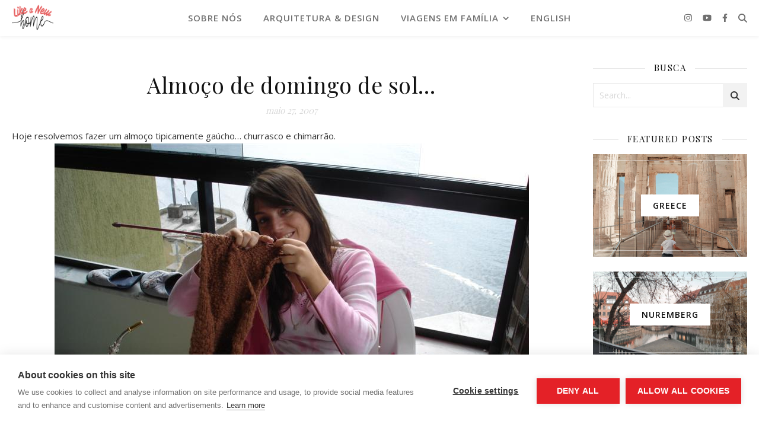

--- FILE ---
content_type: text/html; charset=utf-8
request_url: https://www.google.com/recaptcha/api2/aframe
body_size: 266
content:
<!DOCTYPE HTML><html><head><meta http-equiv="content-type" content="text/html; charset=UTF-8"></head><body><script nonce="H50JyO7b2h7HxKuaQ2oy9w">/** Anti-fraud and anti-abuse applications only. See google.com/recaptcha */ try{var clients={'sodar':'https://pagead2.googlesyndication.com/pagead/sodar?'};window.addEventListener("message",function(a){try{if(a.source===window.parent){var b=JSON.parse(a.data);var c=clients[b['id']];if(c){var d=document.createElement('img');d.src=c+b['params']+'&rc='+(localStorage.getItem("rc::a")?sessionStorage.getItem("rc::b"):"");window.document.body.appendChild(d);sessionStorage.setItem("rc::e",parseInt(sessionStorage.getItem("rc::e")||0)+1);localStorage.setItem("rc::h",'1769014826451');}}}catch(b){}});window.parent.postMessage("_grecaptcha_ready", "*");}catch(b){}</script></body></html>